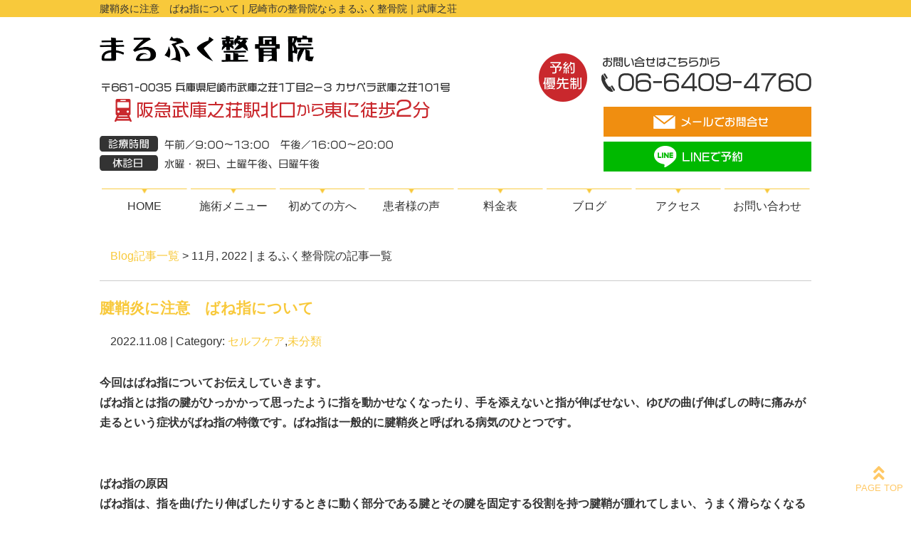

--- FILE ---
content_type: text/html; charset=UTF-8
request_url: https://marufuku-seikotsuin.com/post/post-date/2022/11
body_size: 7429
content:
<!DOCTYPE html>
<html lang="ja">
<head>

<!-- Google Tag Manager -->
<script>(function(w,d,s,l,i){w[l]=w[l]||[];w[l].push({'gtm.start':
new Date().getTime(),event:'gtm.js'});var f=d.getElementsByTagName(s)[0],
j=d.createElement(s),dl=l!='dataLayer'?'&l='+l:'';j.async=true;j.src=
'https://www.googletagmanager.com/gtm.js?id='+i+dl;f.parentNode.insertBefore(j,f);
})(window,document,'script','dataLayer','GTM-TWSD2FM');</script>
<!-- End Google Tag Manager -->

<meta name=viewport content="width=device-width, initial-scale=1">
<meta charset="UTF-8">



<link rel="shortcut icon" href="favicon.png">

<link rel="stylesheet" type="text/css" href="https://marufuku-seikotsuin.com/wp-content/themes/new-template/style.css" media="all">
<link rel="stylesheet" type="text/css" href="/res/styles/common.css" media="all">
<link rel="stylesheet" type="text/css" href="/res/styles/responsive.css" media="all">
<link href="//netdna.bootstrapcdn.com/font-awesome/4.0.3/css/font-awesome.min.css" rel="stylesheet">
<link href="https://use.fontawesome.com/releases/v5.15.1/css/all.css" rel="stylesheet">
<link rel="stylesheet" href="https://use.fontawesome.com/releases/v5.6.4/css/all.css">

<script type="text/javascript" src="/res/scripts/jquery-1.10.2.min.js"></script>
<script type="text/javascript" src="/res/scripts/local.js"></script>


		<!-- All in One SEO 4.1.5.3 -->
		<title>11月, 2022 | まるふく整骨院</title>
		<meta name="robots" content="noindex, max-snippet:-1, max-image-preview:large, max-video-preview:-1" />
		<link rel="canonical" href="https://marufuku-seikotsuin.com/post/post-date/2022/11" />
		<script type="application/ld+json" class="aioseo-schema">
			{"@context":"https:\/\/schema.org","@graph":[{"@type":"WebSite","@id":"https:\/\/marufuku-seikotsuin.com\/#website","url":"https:\/\/marufuku-seikotsuin.com\/","name":"\u307e\u308b\u3075\u304f\u6574\u9aa8\u9662","description":"\u5c3c\u5d0e\u5e02\u306e\u6574\u9aa8\u9662\u306a\u3089\u307e\u308b\u3075\u304f\u6574\u9aa8\u9662\uff5c\u6b66\u5eab\u4e4b\u8358","inLanguage":"ja","publisher":{"@id":"https:\/\/marufuku-seikotsuin.com\/#organization"}},{"@type":"Organization","@id":"https:\/\/marufuku-seikotsuin.com\/#organization","name":"\u307e\u308b\u3075\u304f\u6574\u9aa8\u9662","url":"https:\/\/marufuku-seikotsuin.com\/"},{"@type":"BreadcrumbList","@id":"https:\/\/marufuku-seikotsuin.com\/post\/post-date\/2022\/11\/#breadcrumblist","itemListElement":[{"@type":"ListItem","@id":"https:\/\/marufuku-seikotsuin.com\/#listItem","position":1,"item":{"@type":"WebPage","@id":"https:\/\/marufuku-seikotsuin.com\/","name":"\u30db\u30fc\u30e0","description":"\u5c3c\u5d0e\u5e02\u3067\u6574\u9aa8\u9662\u3092\u304a\u63a2\u3057\u306a\u3089\u962a\u6025\u6b66\u5eab\u4e4b\u8358\u99c5\u5317\u53e3\u304b\u3089\u5f92\u6b692\u5206\u306e\u307e\u308b\u3075\u304f\u6574\u9aa8\u9662\u307e\u3067\uff01\u5f53\u9662\u3067\u306f\u8170\u75db\u3084\u80a9\u3053\u308a\u3001\u819d\u75db\u3001\u4ea4\u901a\u4e8b\u6545\u306b\u3088\u308b\u3080\u3061\u6253\u3061\u306e\u65bd\u8853\u3092\u5f97\u610f\u3068\u3057\u3066\u304a\u308a\u3001\u60a3\u8005\u69d8\u3068\u4e8c\u4eba\u4e09\u811a\u3067\u75c7\u72b6\u306e\u65e9\u671f\u6539\u5584\u30fb\u6839\u672c\u6cbb\u7652\u3092\u76ee\u6307\u3057\u307e\u3059\u3002\u4e88\u7d04\u512a\u5148\u5236\u3001\u30ad\u30c3\u30ba\u30b9\u30da\u30fc\u30b9\u5b8c\u5099\u3001\u571f\u66dc\u3082\u55b6\u696d\u3001\u260e06-6409-4760","url":"https:\/\/marufuku-seikotsuin.com\/"},"nextItem":"https:\/\/marufuku-seikotsuin.com\/post\/post-date\/2022\/#listItem"},{"@type":"ListItem","@id":"https:\/\/marufuku-seikotsuin.com\/post\/post-date\/2022\/#listItem","position":2,"item":{"@type":"WebPage","@id":"https:\/\/marufuku-seikotsuin.com\/post\/post-date\/2022\/","name":"2022","url":"https:\/\/marufuku-seikotsuin.com\/post\/post-date\/2022\/"},"nextItem":"https:\/\/marufuku-seikotsuin.com\/post\/post-date\/2022\/11\/#listItem","previousItem":"https:\/\/marufuku-seikotsuin.com\/#listItem"},{"@type":"ListItem","@id":"https:\/\/marufuku-seikotsuin.com\/post\/post-date\/2022\/11\/#listItem","position":3,"item":{"@type":"WebPage","@id":"https:\/\/marufuku-seikotsuin.com\/post\/post-date\/2022\/11\/","name":"11\u6708, 2022","url":"https:\/\/marufuku-seikotsuin.com\/post\/post-date\/2022\/11\/"},"previousItem":"https:\/\/marufuku-seikotsuin.com\/post\/post-date\/2022\/#listItem"}]},{"@type":"CollectionPage","@id":"https:\/\/marufuku-seikotsuin.com\/post\/post-date\/2022\/11\/#collectionpage","url":"https:\/\/marufuku-seikotsuin.com\/post\/post-date\/2022\/11\/","name":"11\u6708, 2022 | \u307e\u308b\u3075\u304f\u6574\u9aa8\u9662","inLanguage":"ja","isPartOf":{"@id":"https:\/\/marufuku-seikotsuin.com\/#website"},"breadcrumb":{"@id":"https:\/\/marufuku-seikotsuin.com\/post\/post-date\/2022\/11\/#breadcrumblist"}}]}
		</script>
		<!-- All in One SEO -->

<link rel='dns-prefetch' href='//s.w.org' />
		<script type="text/javascript">
			window._wpemojiSettings = {"baseUrl":"https:\/\/s.w.org\/images\/core\/emoji\/13.1.0\/72x72\/","ext":".png","svgUrl":"https:\/\/s.w.org\/images\/core\/emoji\/13.1.0\/svg\/","svgExt":".svg","source":{"concatemoji":"https:\/\/marufuku-seikotsuin.com\/wp-includes\/js\/wp-emoji-release.min.js?ver=5.8.12"}};
			!function(e,a,t){var n,r,o,i=a.createElement("canvas"),p=i.getContext&&i.getContext("2d");function s(e,t){var a=String.fromCharCode;p.clearRect(0,0,i.width,i.height),p.fillText(a.apply(this,e),0,0);e=i.toDataURL();return p.clearRect(0,0,i.width,i.height),p.fillText(a.apply(this,t),0,0),e===i.toDataURL()}function c(e){var t=a.createElement("script");t.src=e,t.defer=t.type="text/javascript",a.getElementsByTagName("head")[0].appendChild(t)}for(o=Array("flag","emoji"),t.supports={everything:!0,everythingExceptFlag:!0},r=0;r<o.length;r++)t.supports[o[r]]=function(e){if(!p||!p.fillText)return!1;switch(p.textBaseline="top",p.font="600 32px Arial",e){case"flag":return s([127987,65039,8205,9895,65039],[127987,65039,8203,9895,65039])?!1:!s([55356,56826,55356,56819],[55356,56826,8203,55356,56819])&&!s([55356,57332,56128,56423,56128,56418,56128,56421,56128,56430,56128,56423,56128,56447],[55356,57332,8203,56128,56423,8203,56128,56418,8203,56128,56421,8203,56128,56430,8203,56128,56423,8203,56128,56447]);case"emoji":return!s([10084,65039,8205,55357,56613],[10084,65039,8203,55357,56613])}return!1}(o[r]),t.supports.everything=t.supports.everything&&t.supports[o[r]],"flag"!==o[r]&&(t.supports.everythingExceptFlag=t.supports.everythingExceptFlag&&t.supports[o[r]]);t.supports.everythingExceptFlag=t.supports.everythingExceptFlag&&!t.supports.flag,t.DOMReady=!1,t.readyCallback=function(){t.DOMReady=!0},t.supports.everything||(n=function(){t.readyCallback()},a.addEventListener?(a.addEventListener("DOMContentLoaded",n,!1),e.addEventListener("load",n,!1)):(e.attachEvent("onload",n),a.attachEvent("onreadystatechange",function(){"complete"===a.readyState&&t.readyCallback()})),(n=t.source||{}).concatemoji?c(n.concatemoji):n.wpemoji&&n.twemoji&&(c(n.twemoji),c(n.wpemoji)))}(window,document,window._wpemojiSettings);
		</script>
		<style type="text/css">
img.wp-smiley,
img.emoji {
	display: inline !important;
	border: none !important;
	box-shadow: none !important;
	height: 1em !important;
	width: 1em !important;
	margin: 0 .07em !important;
	vertical-align: -0.1em !important;
	background: none !important;
	padding: 0 !important;
}
</style>
	<link rel='stylesheet' id='wp-block-library-css'  href='https://marufuku-seikotsuin.com/wp-includes/css/dist/block-library/style.min.css?ver=5.8.12' type='text/css' media='all' />
<link rel='stylesheet' id='wp-pagenavi-css'  href='https://marufuku-seikotsuin.com/wp-content/plugins/wp-pagenavi/pagenavi-css.css?ver=2.70' type='text/css' media='all' />
<link rel="https://api.w.org/" href="https://marufuku-seikotsuin.com/wp-json/" /><link rel="EditURI" type="application/rsd+xml" title="RSD" href="https://marufuku-seikotsuin.com/xmlrpc.php?rsd" />
<link rel="wlwmanifest" type="application/wlwmanifest+xml" href="https://marufuku-seikotsuin.com/wp-includes/wlwmanifest.xml" /> 
<meta name="generator" content="WordPress 5.8.12" />
<link rel="icon" href="https://marufuku-seikotsuin.com/wp-content/uploads/2020/12/cropped-favicon-32x32.png" sizes="32x32" />
<link rel="icon" href="https://marufuku-seikotsuin.com/wp-content/uploads/2020/12/cropped-favicon-192x192.png" sizes="192x192" />
<link rel="apple-touch-icon" href="https://marufuku-seikotsuin.com/wp-content/uploads/2020/12/cropped-favicon-180x180.png" />
<meta name="msapplication-TileImage" content="https://marufuku-seikotsuin.com/wp-content/uploads/2020/12/cropped-favicon-270x270.png" />

<!-- Global site tag (gtag.js) - Google Analytics -->
<script async src="https://www.googletagmanager.com/gtag/js?id=G-TTK9JXKXY7"></script>
<script>
  window.dataLayer = window.dataLayer || [];
  function gtag(){dataLayer.push(arguments);}
  gtag('js', new Date());

  gtag('config', 'G-TTK9JXKXY7');
</script>

<script>
$(function() {
	$('a[href^="tel:"]').on('click', function(){
		gtag('event', 'tel');
	});
});
$(function() {
	$('a[href^="https://line.me/"]').on('click', function(){
		gtag('event', 'line');
	});
});
$(function() {
	$('a[href^="https://lin.ee/"]').on('click', function(){
		gtag('event', 'line');
	});
});
$(function() {
	$('a[href^="https://page.line.me"]').on('click', function(){
		gtag('event', 'line');
	});
});
</script>

</head>
<body>

<!-- Google Tag Manager (noscript) -->
<noscript><iframe src="https://www.googletagmanager.com/ns.html?id=GTM-TWSD2FM"
height="0" width="0" style="display:none;visibility:hidden"></iframe></noscript>
<!-- End Google Tag Manager (noscript) -->

<a class="menu-trigger menu-open">
	<span></span>
	<span></span>
	<span></span>
</a>

<div id="sp_btm">
	<a href="tel:06-6409-4760"><img src="/res/images/common/btn_tel.png" alt="TEL" /></a>
	<a href="https://lin.ee/2BETtHcuW" target="_blank"><img src="/res/images/common/btn_line.png" alt="LINE" /></a>
</div>

<div id="page_top"><a href="#"></a></div>

<div id="header_description">
	<h1>腱鞘炎に注意　ばね指について | 尼崎市の整骨院ならまるふく整骨院｜武庫之荘</h1>
</div>

<header>
	
	<div id="site_title_bg">
		<div id="site_title">
			<div class="logo"><a href="https://marufuku-seikotsuin.com"><img src="/res/images/common/header_logo.png" alt="まるふく整骨院" /></a></div>
			<div class="mail"><a href="https://marufuku-seikotsuin.com/contact"><img src="/res/images/common/header_mail.png" alt="メールでお問合せ" /></a></div>
			<div class="line"><a href="https://lin.ee/2BETtHcuW" target="_blank"><img src="/res/images/common/header_line.png" alt="LINEでお問合せ" /></a></div>
			<div class="bg">
				<div class="show_pc"><img src="/res/images/common/header_bg.png" alt="〒661-0035 兵庫県尼崎市武庫之荘1丁目2-3 カサベラ武庫之荘101号" /></div>
				<div class="show_sp"><img src="/res/images/common/header_bg_sp.png" alt="〒661-0035 兵庫県尼崎市武庫之荘1丁目2-3 カサベラ武庫之荘101号" /></div>
			</div>
		</div>
	</div>
	
	<nav id="global_navi">
		<ul class="parent">
			<li><a href="https://marufuku-seikotsuin.com">HOME</a></li>
			<li><a class="submenu">施術メニュー</a>
				<ul class="child">
					<li><a href="https://marufuku-seikotsuin.com/kata">肩こり・首の痛み</a></li>
					<li><a href="https://marufuku-seikotsuin.com/koshi">腰痛・ぎっくり腰</a></li>
					<li><a href="https://marufuku-seikotsuin.com/40_50kata">四十肩・五十肩</a></li>
					<li><a href="https://marufuku-seikotsuin.com/shibire">手足のしびれ・神経痛</a></li>
					<li><a href="https://marufuku-seikotsuin.com/jiko">交通事故・ムチウチ</a></li>
					<li><a href="https://marufuku-seikotsuin.com/nekoze">猫背</a></li>
					<li><a href="https://marufuku-seikotsuin.com/hiza">膝の痛み</a></li>
					<li><a href="https://marufuku-seikotsuin.com/diet">痩せたい</a></li>
				</ul>
			</li>
			<li><a href="https://marufuku-seikotsuin.com/hajimete">初めての方へ</a></li>
			<li><a href="https://marufuku-seikotsuin.com/voice">患者様の声</a></li>
			<li><a href="https://marufuku-seikotsuin.com/price">料金表</a></li>
			<li><a href="https://marufuku-seikotsuin.com/blog">ブログ</a></li>
			<li><a href="#access" class="menu-open">アクセス</a></li>
			<li><a href="https://marufuku-seikotsuin.com/contact">お問い合わせ</a></li>
		</ul>
	</nav>
	
</header>
<article id="blog">
    
        <rdf:RDF xmlns:rdf="http://www.w3.org/1999/02/22-rdf-syntax-ns#"
			xmlns:dc="http://purl.org/dc/elements/1.1/"
			xmlns:trackback="http://madskills.com/public/xml/rss/module/trackback/">
		<rdf:Description rdf:about="https://marufuku-seikotsuin.com/post/post-733"
    dc:identifier="https://marufuku-seikotsuin.com/post/post-733"
    dc:title="腱鞘炎に注意　ばね指について"
    trackback:ping="https://marufuku-seikotsuin.com/post/post-733/trackback" />
</rdf:RDF>        
        <div id="topic_path"><p><a href="https://marufuku-seikotsuin.com/blog">Blog記事一覧</a> > 11月, 2022 | まるふく整骨院の記事一覧</p></div>
        
                        
        <section class="entry archive_entry">
            
            <div class="entry_header">
                <h3 class="title"><a href="https://marufuku-seikotsuin.com/post/post-733" target="_self">腱鞘炎に注意　ばね指について</a></h3>
                <p class="meta">2022.11.08 | Category: <a href="https://marufuku-seikotsuin.com/post/post-category/%e3%82%bb%e3%83%ab%e3%83%95%e3%82%b1%e3%82%a2" rel="category tag">セルフケア</a>,<a href="https://marufuku-seikotsuin.com/post/post-category/%e6%9c%aa%e5%88%86%e9%a1%9e" rel="category tag">未分類</a></p>
            </div>
            
            <div class="entry_body">
                <h3>今回はばね指についてお伝えしていきます。</h3>
<h3>ばね指とは指の腱がひっかかって思ったように指を動かせなくなったり、手を添えないと指が伸ばせない、ゆびの曲げ伸ばしの時に痛みが走るという症状がばね指の特徴です。ばね指は一般的に腱鞘炎と呼ばれる病気のひとつです。</h3>
<p><span> </span></p>
<h2><strong>ばね指の原因</strong></h2>
<h3>ばね指は、指を曲げたり伸ばしたりするときに動く部分である腱とその腱を固定する役割を持つ腱鞘が腫れてしまい、うまく滑らなくなることで、つっかかっるような感じになってしまいます。また、手首や指を支える筋肉が衰えてくると起こりやすくなります。</h3>
<p><a href="https://marufuku-seikotsuin.com/wp-content/uploads/2022/11/ばね指.webp"><img loading="lazy" src="https://marufuku-seikotsuin.com/wp-content/uploads/2022/11/ばね指-300x199.webp" alt="" width="300" height="199" class="alignnone size-medium wp-image-734" srcset="https://marufuku-seikotsuin.com/wp-content/uploads/2022/11/ばね指-300x199.webp 300w, https://marufuku-seikotsuin.com/wp-content/uploads/2022/11/ばね指-768x509.webp 768w, https://marufuku-seikotsuin.com/wp-content/uploads/2022/11/ばね指.webp 770w" sizes="(max-width: 300px) 100vw, 300px" /></a> <img loading="lazy" src="https://marufuku-seikotsuin.com/wp-content/uploads/2022/11/ばね指-300x232.jpg" alt="" width="300" height="232" class="alignnone size-medium wp-image-735" srcset="https://marufuku-seikotsuin.com/wp-content/uploads/2022/11/ばね指-300x232.jpg 300w, https://marufuku-seikotsuin.com/wp-content/uploads/2022/11/ばね指.jpg 768w" sizes="(max-width: 300px) 100vw, 300px" /></p>
<h3>親指と中指に症状が出ることが多く、利き手の場合は日常生活に支障が出てしまいます。手芸などで指を細かく動かす動作、日常で行う家事の動作やスポーツによる指の使い過ぎ、ホルモンバランスの変化などが指の腱や腱鞘が炎症を引き起こします。</h3>
<h3>更年期や妊娠出産で女性は大きくホルモンのバランスが変わるため、その時期の女性が多く発症します。他にも粗しょう症の人、糖尿病やリウマチ、透析を行っている患者さんも発症しやすいとされています。</h3>
<p><img loading="lazy" src="https://marufuku-seikotsuin.com/wp-content/uploads/2022/10/腱鞘炎　痛み.jpg" alt="" width="273" height="300" class="alignnone size-full wp-image-730" /></p>
<p>&nbsp;</p>
<h2>ばね指の予防法</h2>
<h3><span> </span>動かす時に痛みがあり、曲げ伸ばしも困難になってしまうばね指ですが、痛みが強く炎症が起こっている時の治療は炎症の起きている部分を安静にすることが基本となります。</h3>
<p><img loading="lazy" src="https://marufuku-seikotsuin.com/wp-content/uploads/2022/11/手の安静-300x300.jpeg" alt="" width="300" height="300" class="alignnone size-medium wp-image-736" srcset="https://marufuku-seikotsuin.com/wp-content/uploads/2022/11/手の安静-300x300.jpeg 300w, https://marufuku-seikotsuin.com/wp-content/uploads/2022/11/手の安静-150x150.jpeg 150w, https://marufuku-seikotsuin.com/wp-content/uploads/2022/11/手の安静.jpeg 340w" sizes="(max-width: 300px) 100vw, 300px" /></p>
<h3>痛みが軽度でも症状がある状態で指を使い続けると、鎮静化した炎症がどんどん悪化し痛みも増してきてしまいます。</h3>
<h3><span> </span>家事や仕事で指をたくさん使う人は、安静にすることが難しい場合もあります。<span><br />
</span>しかし、ばね指の原因は指の使い過ぎなので炎症が治まるまでなるべく動かさないようにすることが大切です。</h3>
<h3><span> </span>ついつい指を使ってしまう場合は、痛くなった指を使わないようにするためにテーピングで固定し、またマッサージなどで筋肉の緊張を緩めていく治療法が一般的です。炎症を起こしていて痛みがあるのに放っておくと、どんどん悪化してしまいます。最悪の場合、切開する必要があるので「指くらい…」と思わないよう注意しましょう。</h3>
<h3><span> </span></h3>
<h3>指は日常でたくさん使う体の大切な部分です。我慢せずに早めの対処と治療を心がけましょう</h3>
<h3><span> </span></h3>
            </div><!-- .page_body -->

        </section><!-- .entry -->
        
                
        <div id="page_nav">
                    </div><!-- #page_nav -->
        
        <div id="footer_widget">
                    </div><!-- #page_footer -->

</article>

<footer>
	
	<div id="rs-widget-2" class="lp-widget widget">			<div class="textwidget"><a id="access" name="access"></a>
<div id="site_footer">
<div class="logo"><img src="/res/images/common/header_logo.png" alt="まるふく整骨院" /></div>
<address>〒661-0035 兵庫県尼崎市武庫之荘1丁目2-3 カサベラ武庫之荘101号</address>
<div><img src="/res/images/common/access_moyori.png" alt="阪急武庫之荘駅北口から東に徒歩2分" /></div>
<div class="time"><img src="/res/images/common/footer_time.png" alt="営業時間" /></div>
<div class="tel"><a href="tel:06-6409-4760"><i class="fas fa-phone-square-alt"></i> 06-6409-4760</a></div>
<div class="buttons">
<div class="mail"><a href="/contact"><i class="fas fa-envelope"></i> メールでお問合せ</a></div>
<div class="line"><a href="https://lin.ee/2BETtHcuW" target="_blank"><i class="fab fa-line"></i> ご予約はこちら</a></div>
</div>
</div>
<div class="map"><iframe src="https://www.google.com/maps/embed?pb=!1m14!1m8!1m3!1d13112.581911368687!2d135.394763!3d34.751928!3m2!1i1024!2i768!4f13.1!3m3!1m2!1s0x0%3A0x5c6eff9a27680b76!2z44G-44KL44G144GP5pW06aqo6Zmi!5e0!3m2!1sja!2sjp!4v1605597184848!5m2!1sja!2sjp" frameborder="0" style="border:0;" allowfullscreen="" aria-hidden="false" tabindex="0"></iframe></div>
</div>
		</div>	
	<div id="lisence">
		<small>Copyright(c) 2022 まるふく整骨院 All Rights Reserved. <a href="https://rapportstyle.com/">powered by ラポールスタイル（整骨院・整体院・治療院HP制作）</a></small>　 
	</div>
	
</footer>

<script type='text/javascript' src='https://marufuku-seikotsuin.com/wp-includes/js/wp-embed.min.js?ver=5.8.12' id='wp-embed-js'></script>
</body>
</html>


--- FILE ---
content_type: text/css
request_url: https://marufuku-seikotsuin.com/res/styles/common.css
body_size: 3065
content:
@charset "utf-8";

/* ==========================================
 
 
【サイト全体のレイアウト】
 
 
========================================== */


body {
	color: #333333;
	font-size: 16px;
	line-height: 1.75;
	font-family: Arial,'ヒラギノ角ゴ Pro W3','Hiragino Kaku Gothic Pro W3','メイリオ',Meiryo,'ＭＳ Ｐゴシック',sans-serif;
	text-align: left;
	background: #ffffff;
}

img {
	max-width: 100%;
}

iframe {
	max-width: 100%;
	vertical-align: bottom;
}

a:link { color: #f8c93b; text-decoration: none; }
a:visited { color: #f8c93b; text-decoration: none; }
a:hover { color: #f8c93b; text-decoration: underline; }

#header_description {
	background: #f8c93b;
}

#header_description h1 {
	max-width: 1000px;
	font-size: 14px;
	font-weight: normal;
	line-height: 1;
	margin: 0 auto;
	padding: 5px 0;
	color: #333333;
}

#site_title {
	max-width: 1000px;
	margin: 10px auto;
	position: relative;
}

#site_title .logo {
	position: absolute;
	top: 15px;
	left: 0;
}

#site_title .mail {
	position: absolute;
	bottom: 62px;
	right: 0;
}

#site_title .line {
	position: absolute;
	bottom: 13px;
	right: 0;
}

#global_navi {
	margin: 0 0 15px;
}

#global_navi .parent {
	max-width: 1000px;
	margin: 0 auto;
	display: flex;
	flex-wrap: wrap;
	justify-content: space-around;
}

#global_navi .parent > li {
	width: 12%;
	text-align: center;
	line-height: 1.4;
	color: #333333;
	position: relative;
	box-sizing: border-box;
	background: url(/res/images/common/nav_bg.png) no-repeat;
	background-position: top center;
}

#global_navi .parent > li a {
	display: block;
	padding: 15px 0;
}

#global_navi .child {
	min-width: 100%;
	overflow: hidden;
	position: absolute;
	background: #ffffff;
	z-index: 2;
	visibility: hidden;
	opacity: 0;
	transition: .2s ease-in-out;
	transform: translateY(-20px);
}

#global_navi .parent > li:hover .child {
	visibility: visible;
	opacity: 1;
	transform: translateY(0);
}

#global_navi .child li {
	border-top: #f8c93b solid 1px;
	border-left: #f8c93b solid 1px;
	border-right: #f8c93b solid 1px;
}

#global_navi .child li:last-child {
	border-bottom: #f8c93b solid 1px;
}

#global_navi .child li a {
	white-space: nowrap;
	line-height: 1.75;
	padding: 5px 10px;
	display: block;
	text-align: center;
}

#global_navi .parent a:link { color: #333333; text-decoration: none; }
#global_navi .parent a:visited { color: #333333; text-decoration: none; }
#global_navi .parent a:hover { color: #ffffff; text-decoration: none; background: #f8c93b;}

#global_navi .child a:link { color: #333333; text-decoration: none; }
#global_navi .child a:visited { color: #333333; text-decoration: none; }
#global_navi .child a:hover { color: #ffffff; text-decoration: none; background: #f8c93b; }

#main_visual_wrapper {
	overflow: hidden;
	margin: 0 auto 60px;
}

#main_visual {
	width: 1000px;
	height: 547px;
	margin: 0 auto;
	position: relative;
}

#main_visual .mv {
	width: 1920px;
	position: absolute;
	top: 0;
	left: -460px;
}

#page, #blog {
	max-width: 1000px;
	margin: 0 auto 80px;
}

footer {
	text-align: center;
}

#site_footer {
	background: url(/res/images/common/footer_bg.jpg) no-repeat;
	background-position: center center;
	padding: 60px 0;
}

#site_footer .logo {
	margin: 0 0 30px;
}

#site_footer address {
	display: block;
	font-style: normal;
}

#site_footer .time {
	margin: -45px 0 30px;
}

#site_footer a {
	color: #fff;
}

#site_footer a:hover {
	text-decoration: none;
}


#site_footer .tel {
	width: 50%;
	display: block;
	background: #756C5F;
	margin: 0 auto 15px;
	padding: 8px 0;
	text-align: center;
	font-size: 170%;
}

#site_footer .buttons {
	width: 52%;
	display: flex;
	justify-content: space-between;
	margin: 0 auto;
	text-align: center;
}

#site_footer .mail {
	width: 50%;
	background: #F08E10;
	margin: 0 15px;
	padding: 8px 0;
	font-size: 140%;
}

#site_footer .line {
	width: 50%;
	background: #00B900;
	margin: 0 15px;
	padding: 8px 0;
	font-size: 140%;
}

footer iframe {
	width: 100%;
	height: 300px;
}

footer #lisence {
	background: #f8c93b;
	color: #333333;
	font-size: 14px;
	padding: 5px 0;
}

#page_top{
  width: 90px;
  height: 90px;
  position: fixed;
  right: 0;
  bottom: 0;
  opacity: 0.6;
}
#page_top a{
  position: relative;
  display: block;
  width: 90px;
  height: 90px;
  text-decoration: none;
}
#page_top a::before{
  font-family: 'Font Awesome 5 Free';
  font-weight: 900;
  content: '\f102';
  font-size: 25px;
  color: #ffa500;
  position: absolute;
  width: 25px;
  height: 25px;
  top: -40px;
  bottom: 0;
  right: 0;
  left: 0;
  margin: auto;
  text-align: center;
}
#page_top a::after{
  content: 'PAGE TOP';
  font-size: 13px;
  color: #fff;
  position: absolute;
  top: 45px;
  bottom: 0;
  right: 0;
  left: 0;
  margin: auto;
  text-align: center;
  color: #ffa500;
}



/* ==========================================
 
 
【見出し】
 
 
========================================== */

#index h3 {
	margin: 0 0 60px;
	text-align: center;
	color: #f8c93b;
}

#page h2 {
	font-size: 150%;
	margin: 0 0 40px;
	padding: 0.8em;
	color: #ffffff;
	background: #f8c93b;
}

#page h3 {
	font-size: 125%;
	margin: 60px 0 30px;
	padding: 0.3em 0.5em;
	border-left: #f8c93b solid 4px;
	border-bottom: #f8c93b solid 1px;
}

#page h4 {
	font-size: 120%;
	padding: 0.2em 0.5em;
	margin: 40px 0 20px;
	border-bottom: double 5px #d1d1d1;
}

/* ==========================================
 
 
【トップページ】
 
 
========================================== */


.flex {
	display: flex;
	flex-wrap: wrap;
	margin: 60px auto;
	max-width: 1000px;
}

.between {
	justify-content: space-between;
}

.around {
	justify-content: space-around;
}

.index_bg {
	background: url(/res/images/common/bg.jpg) repeat;
}

#index section {
	padding: 60px 0;
}

#index section .inner {
	max-width: 1000px;
	margin: 0 auto;
}

.whatsnew {
	max-width: 1000px;
	margin: 0 auto;
}

.whatsnew .oshirase {
	padding: 0 0 10px;
	margin: 0 0 10px;
	border-bottom: 2px dotted #cccccc;
}

.whatsnew .oshirase .date {
	padding-right: 10px;
}

.top {
	display: flex;
	flex-wrap: wrap;
	justify-content: space-between;
	max-width: 1000px;
	margin: 0 auto;
}

.top .item {
	width: 48%;
}

.top .catch {
	font-size: 28px;
	font-weight: bold;
	text-align: center;
	line-height: 1.5;
	color: #f08e10;
	margin: 0 0 10px;
}

.top .address {
	margin: 0 0 10px;
	text-align: center;
}

.top .buttons {
	display: flex;
	flex-wrap: wrap;
	justify-content: space-between;
	margin: 0 0 20px;
}

.top .buttons a {
	display: block;
	margin: 0 0 10px;
	color: #fff;
	text-decoration: none;
	text-align: center;
}

.top .buttons .tel {
	width: 100%;
	background: #756C5F;
	margin: 0 auto 15px;
	padding: 8px 0;
	font-size: 150%;
}

.top .buttons .mail {
	width: 49%;
	background: #F08E10;
	margin: 0 0 15px;
	padding: 8px 0;
	font-size: 120%;
}

.top .buttons .line {
	width: 49%;
	background: #00B900;
	margin: 0 0 15px;
	padding: 8px 0;
	font-size: 120%;
}

.top iframe {
	width: 100%;
	height: 360px;
}

.menulist {
	display: flex;
	flex-wrap: wrap;
	justify-content: space-between;
	max-width: 1000px;
	margin: 0 auto;
}

.menulist:after {
	content: "";
	display: block;
	width: 300px;
	height: 1px;
}

.menulist .item {
	text-align: center;
	margin: 0 0 30px;
}

.tokucho {
	display: flex;
	flex-wrap: wrap;
	justify-content: space-between;
	max-width: 1000px;
	margin: 0 auto 60px;
}

.tokucho .left {
	width: 50%;
}

.tokucho .ti {
	margin: 0 0 15px;
}

.aisatsu {
	display: flex;
	justify-content: space-between;
	max-width: 1000px;
	margin: 0 auto 60px;
}

.aisatsu .txt {
	width: 60%;
}

.banner {
	display: flex;
	flex-wrap: wrap;
	justify-content: space-between;
	max-width: 1000px;
	margin: 0 auto;
}

.banner .item {
	margin: 0 0 30px;
}

.wholikethis {
	display: flex;
	flex-wrap: wrap;
	justify-content: space-between;
	max-width: 1000px;
	margin: 0 auto;
}

.wholikethis .item {
	width: 49%;
	background: #fdfbf3;
	padding: 15px 30px;
	margin: 0 0 20px;
	box-sizing: border-box;
}

.wholikethis .ti {
	margin: 0 0 15px;
}

.wholikethis ul {
	margin: 0 1em;
	list-style: disc;
}

.flow {
	display: flex;
	flex-wrap: wrap;
	justify-content: space-between;
	max-width: 1000px;
	margin: 0 auto;
}

.flow .item {
	width: 301px;
	margin: 0 0 30px;
}

.flow .txt {
	margin: 5px 0 0;
}

/* ==========================================
 
 
【インナーページ】
 
 
========================================== */

.red {
	color: #ff0000;
}

article p {
	margin: 15px;
}

article .widget {
	margin: 0 0 40px;
}

.checkbox {
	background: #faf9f7;
	padding: 20px 40px 20px 40px;
	margin: 0 0 30px;
}

.checkbox ul {
	list-style: none;
}
	
.checkbox ul li {
	font-weight: normal;
	background: url("/res/images/inner/checkbox.png") no-repeat 0 0;
	margin: 15px 0 15px 0;
	padding: 0 0 15px 40px;
	border-bottom: dashed 1px #a48b78;
}

.price_list {
	width: 100%;
}

.price_list tr th {
	border: solid 1px #cccccc;
	padding: 5px 0 5px 0;
	background: #eeeeee;
	text-align: center;  
}

.price_list tr td {
	border: solid 1px #cccccc;
	padding: 5px 0 5px 0;
	text-align: center;
}

.q {
	color: #ff8c00;
	font-weight: bold;
	background: url("/res/images/inner/icon_q.png") no-repeat 0 0;
	padding: 20px 0 5px 40px;
	margin: 30px 15px 15px;
}

.a {
	background: url("/res/images/inner/icon_a.png") no-repeat 0 0;
	padding: 20px 0 15px 40px;
	margin: 0 15px;
	border-bottom: dotted 3px #eeeeee;
}

.diet_onayami {
	max-width: 980px;
	margin: 0 auto;
	padding: 30px 30px 0;
	background: #e9dece;
	box-sizing: border-box;
}

.diet_onayami .ti {
	text-align: center;
	margin: 0 0 30px;
}

.diet_onayami ul {
	background: #ffffff;
	padding: 15px;
}

.diet_onayami li {
	background: url("/res/images/inner/checkbox.png") no-repeat 0 0;
	margin: 15px 0 15px 0;
	padding: 0 0 15px 40px;
	border-bottom: dashed 1px #a48b78;
	font-size: 22px;
	font-weight: bold;
}

.diet_voice {
	display: flex;
	justify-content: space-between;
	margin: 0 0 15px;
	padding: 15px;
	background: #e9dece;
}

.diet_about {
	margin: 0 0 30px;
	padding: 30px;
	background: #e9dece;
	text-align: center;
	border-radius: 15px;
}

.diet_about .ti {
	display: inline-block;
	padding: 0.1em 2em;
	background: #f8c93b;
	color: #221106;
	font-size: 32px;
	font-weight: bold;
	border-radius: 10px;
	margin: 0 0 15px;
}

.diet_about .txt {
	font-size: 22px;
	background: #ffffff;
	padding: 15px;
}

.diet_tokucho {
	margin: 0 0 30px;
}

.diet_tokucho .item {
	background: #e9dece;
	padding: 15px;
	display: flex;
	justify-content: space-between;
}

.diet_tokucho .cont {
	width: 65%;
	background: #ffffff;
	padding: 15px;
	box-sizing: border-box;
}

.diet_tokucho .ti {
	background: #f8c93b;
	padding: 0.5em;
	color: #221106;
	font-size: 20px;
	font-weight: bold;
	margin: 0 0 15px;
}

.diet_tokucho .image {
	width: 35%;
}

.diet_midashi {
	padding: 0.1em;
	background: #f8c93b;
	margin: 0 0 15px;
	color: #221106;
	font-size: 32px;
	font-weight: bold;
	text-align: center;
}

.diet_course {
	margin: 0 0 30px;
}

.diet_course .item {
	background: #e9dece;
	padding: 15px;
	display: flex;
	justify-content: space-between;
}

.diet_course .cont {
	width: 65%;
	background: #ffffff;
	padding: 15px;
	box-sizing: border-box;
}

.diet_course .ti {
	background: #f8c93b;
	padding: 0.5em;
	color: #221106;
	font-size: 20px;
	font-weight: bold;
	margin: 0 0 15px;
}

.diet_price {
	display: flex;
	justify-content: space-between;
	flex-direction: row-reverse;
}

.diet_price .cont {
	width: 65%;
}

.diet_price .cont table {
	width: 100%;
}

.diet_price .cont th {
	border: #e9dece 1px solid;
	padding: 10px;
	background: #fffaea;
}

.diet_price .cont td {
	border: #e9dece 1px solid;
	padding: 10px;
}

/* ==========================================


【メールフォーム】


========================================== */


.req {
	color: #ff0000;
}

table.contact {
	width: 100%;
	margin: 0 auto;
	border-collapse: collapse;
	border-spacing: 0;
}

table.contact th {
	width: 25%;
	background: #eeeeee;
	border: solid 1px #cccccc;
	padding: 15px;
	text-align: left;
}

table.contact td {
	border: solid 1px #cccccc;
	padding: 15px;
	text-align: left;
}

table.contact .submit {
	text-align: center;
}

.privacy {
	height: 150px;
	overflow: scroll;
	padding: 10px;
	border: solid 1px #cccccc;
}


/* ==========================================


【ブログ】


========================================== */


#topic_path {
	margin: 30px 0 0 0;
	padding: 0 0 5px 0;
	border-bottom: solid 1px #cccccc;
}

#archive_list {
	border-bottom: solid 1px #cccccc;
	padding: 0 0 30px 0;
}

#archive_list ul {
	list-style: disc;
}

#archive_list ul li {
	margin: 0 0 0 20px;
}

#blog .entry_header {
	margin: 20px 0 30px 0;
}

#blog .title {
	font-size: 130% !important;
	margin: 5px 0 0 0 !important;
	border: none !important;
}

#blog .entry_body {
	padding: 0 0 20px 0;
	margin: 0 0 10px 0;
	border-bottom: solid 1px #cccccc;
}

#page_nav {
	margin: 30px 0 30px;
	text-align: center;
}

.voice {
	padding: 15px;
	margin: 0 0 40px;
	border: 2px #fe8f01 solid;
}

.voice:after {
	content: "";
	display: block;
	clear: both;
}

.voice .name {
	background: #fe8f01;
	color: #ffffff;
	font-weight: bold;
	padding: 5px 10px;
	margin: 0 0 15px;
}

.voice .image {
	width: 30%;
	float: right;
	margin: 0 0 15px 15px;
}

.voice .txt {
	margin: 0 15px;
}


--- FILE ---
content_type: text/css
request_url: https://marufuku-seikotsuin.com/res/styles/responsive.css
body_size: 1783
content:
@charset "utf-8";

@media screen and (min-width: 769px) {

#sp_btm {
	display: none;
}

.show_sp {
	display: none;
}

}

@media screen and (max-width: 768px) {


.menu-trigger,
.menu-trigger span {
	display: inline-block;
	transition: all .4s;
	box-sizing: border-box;
}

.menu-trigger {
	position: fixed;
	top: 15px;
	right: 10px;
	width: 38px;
	height: 33px;
	z-index: 9999;
}

.menu-trigger span {
	position: absolute;
	left: 0;
	width: 100%;
	height: 4px;
	background-color: #f8c93b;
	border-radius: 4px;
}

.menu-trigger span:nth-of-type(1) {
	top: 0;
}

.menu-trigger span:nth-of-type(2) {
	top: 15px;
}

.menu-trigger span:nth-of-type(3) {
	bottom: 0;
}

.menu-trigger.active {
	-webkit-transform: rotate(360deg);
	transform: rotate(360deg);
}

.menu-trigger.active span:nth-of-type(1) {
	-webkit-transform: translateY(15px) rotate(-45deg);
	transform: translateY(15px) rotate(-45deg);
}
.menu-trigger.active span:nth-of-type(2) {
	-webkit-transform: translateY(0) rotate(45deg);
	transform: translateY(0) rotate(45deg);
}
.menu-trigger.active span:nth-of-type(3) {
	opacity: 0;
}

#sp_btm {
	width: 100%;
	position: fixed;
	bottom: 0;
	z-index: 9998;
	text-align: center;
	display: flex;
}

#sp_btm a {
	display: block;
}


/* ==========================================
 
 
【レスポンシブ】
 
 
========================================== */

img {
	max-width: 100%;
	height: auto !important;
}

iframe {
	max-width: 100%;
}

.show_pc {
	display: none;
}

#header_description {
	display: none;
}

#site_title {
	width: 100%;
	display: block;
	padding: 0;
	margin: 0;
	border-top: 5px solid #f8c93b;
}

#site_title .logo {
	width: 70%;
	position: static !important;
	margin: 0 auto;
	padding: 15px 0;
}

#site_title .mail {
	display: none !important;
}

#site_title .line {
	display: none !important;
}


#site_title .right {
	display: none;
}

#global_navi {
	display: none;
	width: 100%;
	height: 100%;
	position: fixed;
	top: 0;
	left: 0;
	z-index: 9998;
	background-color: rgba(255,255,255,0.95);
	overflow: scroll;
	-webkit-overflow-scrolling: touch;
	overflow-scrolling: touch;
	padding: 40px 0;
	margin: 0;
	background: #ffffff;
}

#global_navi .parent {
	margin: 0 auto 80px;
	display: block;
}

#global_navi .parent li {
	width: auto;
	border-top: #f8c93b 1px solid;
	font-size: 100%;
	text-align: center;
	color: #5d462c;
	background: none;
}

#global_navi .parent li:last-child {
	border-bottom: #f8c93b 1px solid;
}

#global_navi .parent > li a {
	padding: 20px 0;
}

#global_navi .submenu {
	display: none !important;
}

#global_navi a:hover {
	text-decoration: none;
}

#global_navi .child {
	position: static;
	opacity: 1;
	transform: translateY(0);
	visibility: visible;
	background: none;
}

#global_navi .child li {
	border-top: #f8c93b solid 1px;
	border-left: none;
	border-right: none;
}

#global_navi .child li:first-child {
	border-top: none;
}

#global_navi .child li:last-child {
	border-bottom: none;
}

#global_navi .parent a:link { color: #5d462c; text-decoration: none; }
#global_navi .parent a:visited { color: #5d462c; text-decoration: none; }
#global_navi .parent a:hover { color: #5d462c; text-decoration: none; }

#global_navi .child a:link { color: #5d462c; text-decoration: none; }
#global_navi .child a:visited { color: #5d462c; text-decoration: none; }
#global_navi .child a:hover { color: #5d462c; text-decoration: none; background: none; }

#main_visual_wrapper {
	margin: 0 0 20px;
}

#main_visual {
	width: 100%;
	height: auto;
	margin: 0;
}

article {
	padding: 0 2%;
	word-break: break-all;
}

footer {
	width: 100% !important;
	margin: 40px 0 80px !important;
	background-size: cover !important;
}

footer .logo {
	width: 80% !important;
	margin: 0 auto 5px !important;
}

#site_footer .tel {
	width: 80% !important;
	margin: 0 auto 20px !important;
	font-size: 150% !important;
}

#site_footer .time {
	width: 98% !important;
	margin: 0 auto 30px !important;
	padding: 20px 0 0 !important;
}

#site_footer .buttons {
	width: 80% !important;
	display: block !important;
	margin: 0 auto !important;
}

#site_footer .mail {
	width: 100% !important;
	margin: 0 0 15px !important;
	padding: 8px auto !important;
	font-size: 130% !important;
}

#site_footer .line {
	width: 100% !important;
	margin: 0 0 15px !important;
	padding: 8px auto !important;
	font-size: 130% !important;
}

#index h3 {
	font-size: 20px !important;
	margin: 0 0 20px !important;
}

#index h4 {
	font-size: 18px !important;
	margin: 0 0 15px !important;
}

#page h2 {
	font-size: 120% !important;
	margin: 0 0 40px !important;
}

#page h3 {
	font-size: 110% !important;
}

#page h4 {
	font-size: 110% !important;
}

.top .item {
	width: 100% !important;
	display: block !important;
}

.top .item:first-child {
	margin: 0 0 15px !important;
}

.top .catch {
	font-size: 18px !important;
}

.top .buttons {
	display: block !important;
	width: auto !important;
}

.top .buttons a {
	margin: 0 auto 10px !important;
}

.top .buttons .tel {
	width: 96% !important;
	margin: 0 auto !important;
}

.top .buttons .mail {
	width: 96% !important;
	margin: 0 auto !important;
}

.top .buttons .line {
	width: 96% !important;
	margin: 0 auto !important;
}


.top iframe {
	width: 100% !important;
	height: 200px !important;
}

.menulist:after {
	width: 48% !important;
}

.menulist .item {
	width: 48% !important;
	margin: 0 0 20px !important;
}

.aisatsu {
	display: block !important;
}

.aisatsu .image {
	float: none !important;
	width: 60% !important;
	margin: 0 auto 15px !important;
}

.aisatsu .txt {
	width: 100% !important;
}

.tokucho {
	display: block !important;
}

.tokucho .left {
	width: auto !important;
}

.tokucho .ti {
	font-size: 18px !important;
}

.tokucho .ti .num {
	width: 1.5em !important;
}

.tokucho .image {
	width: 80% !important;
	margin: 10px auto 0 !important;
}

.banner {
	display: block !important;
}

.banner .item {
	width: auto !important;
	margin: 0 auto 20px !important;
	text-align: center !important;
}

.wholikethis {
	display: block !important;
}

.wholikethis .item {
	width: auto !important;
}

.wholikethis .image {
	width: 80% !important;
	margin: 0 auto !important;
	text-align: center !important;
}

.flow .item {
	width: 48% !important;
	margin: 0 0 15px !important;
}

table.contact, table.contact tbody, table.contact thead, table.contact tfoot, table.contact tr, table.contact th, table.contact td {
	display: block !important;
	box-sizing: border-box !important;
	width: 100% !important !important;
}

table.contact th {
	width: 100% !important;
	padding: 15px 15px !important;
}

table.contact td {
	width: 100% !important;
	padding: 30px 15px !important;
}

table.contact input {
	max-width: 100% !important;
	font-size: 100% !important;
	padding: 10px !important;
	box-sizing: border-box !important;
}

table.contact textarea {
	max-width: 100% !important;
	font-size: 100% !important;
	padding: 10px !important;
	box-sizing: border-box !important;
}

table.contact select {
	font-size: 100% !important;
	padding: 10px !important;
	box-sizing: border-box !important;
}

.input-name {
	width: 40% !important;
}

.fl, .fr {
	float: none !important;
	width: 80% !important;
	margin: 0 auto 20px !important;
	text-align: center !important;
}

#page_top{
	width: 90px;
	height: 90px;
	position: fixed;
	right: 0;
	bottom: 90px;
	opacity: 0.6;
	z-index: 9999;
}

.diet_onayami {
	padding: 15px 15px 0;
}

.diet_onayami .ti {
	margin: 0 0 15px;
}

.diet_onayami ul {
	padding: 15px;
}

.diet_onayami li {
	font-size: 16px;
}

.diet_voice {
	display: block;
}

.diet_about {
	margin: 0 0 30px;
	padding: 15px;
}

.diet_about .ti {
	font-size: 20px;
}

.diet_about .txt {
	font-size: 16px;
	text-align: left;
}

.diet_tokucho {
	margin: 0 0 30px;
}

.diet_tokucho .item {
	display: block;
}

.diet_tokucho .cont {
	width: auto;
}

.diet_tokucho .ti {
	font-size: 18px;
}

.diet_tokucho .image {
	width: auto;
	text-align: center;
}

.diet_midashi {
	font-size: 22px;
}

.diet_course {
	margin: 0 0 30px;
}

.diet_course .item {
	padding: 15px;
	display: block;
}

.diet_course .cont {
	width: auto;
}

.diet_course .ti {
	font-size: 18px;
}

.diet_course .image {
	text-align: center;
}

.diet_price {
	display: block;
}

.diet_price .cont {
	width: auto;
	margin: 0 0 15px
}

.diet_price th {
	width: 50%;
}

.diet_price td:last-child {
	width: 35%;
}

}